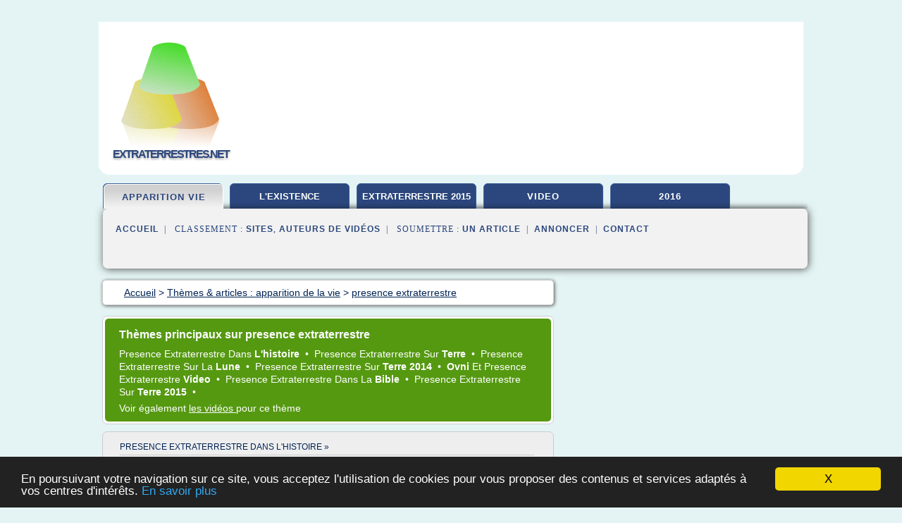

--- FILE ---
content_type: text/html; charset=UTF-8
request_url: https://extraterrestres.net/ex/c,k/bloglist/presence+extraterrestre,0
body_size: 42027
content:
<html><head><title>presence extraterrestre :
              PRESENCE DES EXTRATERRESTRES - moviecovers.com
                (article) 
              </title><meta http-equiv="content-type" content="text/html; charset=utf-8"/><meta name="description" content="Sites sur presence extraterrestre: ; "/><meta name="keywords" content="apparition de la vie, presence extraterrestre, vid&#xE9;os, article, videos, articles, video, vid&#xE9;o"/><meta content="General" name="rating"/><link href="/taggup/css/style,v2.css" rel="stylesheet" type="text/css"/><link href="/taggup/css/fluid_grid.css" rel="stylesheet" type="text/css"/><link href="/taggup/css/glow-tabs/tabs.css" rel="stylesheet" type="text/css"/><script type="text/javascript" src="/taggup//js/taggup.js"><!--NOT EMPTY--></script><script src="/taggup/domains/common/jquery/js/jquery-1.7.1.min.js"><!--NOT EMPTY--></script><script src="/taggup/domains/common/jquery/js/jquery-ui-1.8.17.custom.min.js"><!--NOT EMPTY--></script><link href="/taggup/domains/common/jquery/css/ui-lightness/jquery-ui-1.8.17.custom.css" media="all" type="text/css" rel="stylesheet"/><script type="text/javascript" src="/taggup/domains/common/windows_js_1.3/javascripts/prototype.js"><!--NOT EMPTY--></script><script type="text/javascript" src="/taggup/domains/common/windows_js_1.3/javascripts/window.js"><!--NOT EMPTY--></script><script type="text/javascript" src="/taggup/domains/common/windows_js_1.3/javascripts/effects.js"><!--NOT EMPTY--></script><script type="text/javascript" src="/taggup/domains/common/windows_js_1.3/javascripts/window_ext.js"><!--NOT EMPTY--></script><link href="/taggup/domains/common/windows_js_1.3/themes/default.css" rel="stylesheet" type="text/css"/><script type="text/javascript">var switchTo5x=true;</script>
<script type="text/javascript" src="https://w.sharethis.com/button/buttons.js"></script>
<script type="text/javascript" src="https://s.sharethis.com/loader.js"></script>

<script type="text/javascript">

   jQuery.noConflict();

   jQuery(document).ready(function(){
     jQuery("a.ext").click(function(){ 
        var url = this.href;

        jQuery.ajax({
        async: false,
        type: "GET",
        url: "/logger", 
        data: {
                sid: Math.random(), 
                clicked: url,
		source: window.location.href
        },
        contentType: "application/x-www-form-urlencoded; charset=UTF-8",
        cache: false
        });
        return true; 
    });
  });

  </script><meta name="viewport" content="width=device-width, initial-scale=1"/><script async="" src="//pagead2.googlesyndication.com/pagead/js/adsbygoogle.js"></script><script>
	  (adsbygoogle = window.adsbygoogle || []).push({
	    google_ad_client: "ca-pub-0960210551554417",
	    enable_page_level_ads: true
	  });
	</script></head><body id="top"><script type="text/javascript">
  window.google_analytics_uacct = "UA-1031560-1"
</script>
<center><div id="fixed_header"><div id="fixed_header_logo"><a href="/"><img border="0" src="/logo.png"/></a></div><div id="fixed_header_menu" style="padding-right: 30px"><a onclick="Element.show('navigation_menu'); Element.hide('show_menu');Element.show('hide_menu');" id="show_menu" style="cursor: pointer">Menu</a><a onclick="Element.hide('navigation_menu'); Element.hide('hide_menu');Element.show('show_menu');" id="hide_menu" style="cursor: pointer">Fermer Menu</a></div></div><script type="text/javascript">
    Element.hide('hide_menu');
  </script><div id="fixed_header_mobile"><div id="fixed_header_logo"><a href="/"><img border="0" src="/logo.png"/></a></div><div id="fixed_header_menu" style="padding-right: 30px"><a onclick="Element.show('navigation_menu'); Element.hide('show_mobile_menu');Element.show('hide_mobile_menu');" id="show_mobile_menu" style="cursor: pointer">Menu</a><a onclick="Element.hide('navigation_menu'); Element.hide('hide_mobile_menu');Element.show('show_mobile_menu');" id="hide_mobile_menu" style="cursor: pointer">Fermer Menu</a></div></div><script type="text/javascript">
    Element.hide('hide_mobile_menu');
  </script><script type="text/javascript"><!--
     if(jQuery(window).outerWidth() > 768){
       jQuery("#fixed_header").hide();
     }

     jQuery(window).resize(function () {
        jQuery("#navigation_menu").hide();
        jQuery("#hide_mobile_menu").hide();
        jQuery("#show_mobile_menu").show();
        jQuery("#hide_menu").hide();
        jQuery("#show_menu").show();
        if (jQuery(this).scrollTop() > 80) {
           jQuery("#fixed_header").show();
        } else {
           jQuery("#fixed_header").hide();
        }
     });


     jQuery(window).scroll(function () { 
	jQuery("#navigation_menu").hide();
	jQuery("#hide_mobile_menu").hide();
	jQuery("#show_mobile_menu").show();
	jQuery("#hide_menu").hide();
	jQuery("#show_menu").show();

	if (jQuery(this).scrollTop() > 80) {
           jQuery("#fixed_header").show();
	} else {
	   jQuery("#fixed_header").hide();
	}
     });

      --></script><div id="container"><!--header-top--><div class="logo_container"><table cellspacing="0" cellpadding="10" border="0"><tr><td align="center">      <a href="/">
        <img border="0" src="/logo.png"/>
      </a>
      <div class="logo"><a>extraterrestres.net</a></div>

</td><td><div class="header_banner_ad"><!-- CSS dans style,v2.css
-->


<script type="text/javascript">
<!--
        google_ad_client = "pub-0960210551554417";
        /* pageheader */
        google_ad_slot = "9359404680";
        google_ad_width = 728;
        google_ad_height = 90;
        //-->
        </script>
        <script type="text/javascript"
                src="https://pagead2.googlesyndication.com/pagead/show_ads.js">
        <!--NOT EMPTY-->
        </script>




</div></td></tr></table></div><div id="navigation_menu"><ul><li><a href="/index.html">Accueil</a></li><li><a href="/index.html" id="current" class="selected"> Apparition De La Vie</a></li><li><a href="/ex/2/l+existence+extraterrestres.html"> L'existence Extraterrestres</a></li><li><a href="/ex/3/extraterrestre+2015.html"> Extraterrestre 2015</a></li><li><a href="/ex/4/ovni+video.html"> Ovni Video</a></li><li><a href="/ex/5/ovni+2016.html"> Ovni 2016</a></li><li><a href="/ex/top/blogs/0">Classement de Sites</a></li><li><a href="/ex/top/producers/0">Classement Auteurs de Vid&#xE9;os</a></li><li><a rel="nofollow" href="/submit.php">
        Soumettre 
      un article</a></li><li><a rel="nofollow" href="/advertise.php">Annoncer</a></li><li><a rel="nofollow" href="/contact.php">Contact</a></li></ul></div><script type="text/javascript">
             Element.hide('navigation_menu');
           </script><div id="header"><ul id="navigation"><li id="current" class="selected"><a href="/index.html">apparition vie</a></li><li><a href="/ex/2/l+existence+extraterrestres.html" style="letter-spacing: 0px;">l'existence extraterrestres</a></li><li><a href="/ex/3/extraterrestre+2015.html" style="letter-spacing: 0px;">extraterrestre 2015</a></li><li><a href="/ex/4/ovni+video.html">video</a></li><li><a href="/ex/5/ovni+2016.html">2016</a></li><li class="shadow"/></ul><div id="subnavigation"><span>&#xA0;&#xA0;</span><a href="/index.html">Accueil</a><span>&#xA0;&#xA0;|&#xA0;&#xA0; 
        Classement :
      </span><a href="/ex/top/blogs/0">Sites</a><span>, </span><a href="/ex/top/producers/0">Auteurs de Vid&#xE9;os</a><span>&#xA0;&#xA0;|&#xA0;&#xA0; 
        Soumettre :
      </span><a rel="nofollow" href="/submit.php">un article</a><span>&#xA0;&#xA0;|&#xA0;&#xA0;</span><a rel="nofollow" href="/advertise.php">Annoncer</a><span>&#xA0;&#xA0;|&#xA0;&#xA0;</span><a rel="nofollow" href="/contact.php">Contact</a><div id="header_ad"><script type="text/javascript"><!--
        google_ad_client = "pub-0960210551554417";
        /* 728x15, created 3/31/11 */
        google_ad_slot = "0839699374";
        google_ad_width = 728;
        google_ad_height = 15;
        //-->
        </script>
        <script type="text/javascript"
        src="https://pagead2.googlesyndication.com/pagead/show_ads.js">
          <!--NOT EMPTY-->
        </script>
</div></div></div><div id="content"><div id="path"><ol vocab="http://schema.org/" typeof="BreadcrumbList" id="path_BreadcrumbList"><li property="itemListElement" typeof="ListItem"><a property="item" typeof="WebPage" href="/index.html"><span property="name">Accueil</span></a><meta property="position" content="1"/></li><li><span> &gt; </span></li><li property="itemListElement" typeof="ListItem"><a class="selected" property="item" typeof="WebPage" href="/index.html"><span property="name">Th&#xE8;mes &amp; articles :
                            apparition de la vie</span></a><meta property="position" content="2"/></li><li><span> &gt; </span></li><li property="itemListElement" typeof="ListItem"><a href="/ex/c,k/bloglist/presence+extraterrestre,0" typeof="WebPage" property="item"><span property="name">presence extraterrestre</span></a><meta property="position" content="3"/></li></ol></div><div id="main_content"><div id="mainTitle"><div id="mainTitle_inner"><h1>
        Th&#xE8;mes principaux sur
      presence extraterrestre</h1><p><a href="#topic_1477" class="title"><span class="target">presence extraterrestre </span><span class="skip">dans </span><b>l'histoire </b></a>&#xA0;&#x2022;&#xA0;
		  <a href="#topic_1475" class="title"><span class="target">presence extraterrestre </span><span class="skip">sur </span><b>terre </b></a>&#xA0;&#x2022;&#xA0;
		  <a href="#topic_1476" class="title"><span class="target">presence extraterrestre </span><span class="skip">sur la </span><b>lune </b></a>&#xA0;&#x2022;&#xA0;
		  <a href="#topic_1481" class="title"><span class="target">presence extraterrestre </span><span class="skip">sur </span><b>terre 2014 </b></a>&#xA0;&#x2022;&#xA0;
		  <a href="#topic_542" class="title"><b>ovni </b><span class="skip">et </span><span class="target">presence extraterrestre </span><b>video </b></a>&#xA0;&#x2022;&#xA0;
		  <a href="#topic_1479" class="title"><span class="target">presence extraterrestre </span><span class="skip">dans la </span><b>bible </b></a>&#xA0;&#x2022;&#xA0;
		  <a href="#topic_1478" class="title"><span class="target">presence extraterrestre </span><span class="skip">sur </span><b>terre 2015 </b></a>&#xA0;&#x2022;&#xA0;
		  </p><p>
         Voir &#xE9;galement
      <a href="/ex/c,k/videolist/presence+extraterrestre,0">
        les vid&#xE9;os
      </a>
        pour ce th&#xE8;me
      </p></div></div><div id="itemList" class="container_2"><div class="grid_2"><div style="padding: 0 15px"><div style="border-bottom: #CCCCCC solid 1px"><h3><a name="topic_1477" href="/ex/c,k/bloglist/presence+extraterrestre+dans+l+histoire,0">presence extraterrestre dans l'histoire&#xA0;&#xBB;</a></h3></div></div><h2>Le monde c'est de la marde.com: VAISSEAUX ALIEN ARRIVENT ...</h2><p>Voici la nouvelle , d&#xE9;sol&#xE9; pour la traduction , il &#xE9;tait en anglais :</p><p>''La NASA a confirm&#xE9; que trois vaisseaux spatiaux extraterrestres sont sur la bonne voie pour arriver dans l'atmosph&#xE8;re terrestre &#xE0; la fin de Novembre, 2011.</p><p>WWN a &#xE9;t&#xE9; le seul m&#xE9;dia de rapports sur l'invasion extraterrestre cours - et les trois gros vaisseaux spatiaux extraterrestres se dirigent vers la Terre, avec une...
	  &#xA0;<a target="_blank" href="/ex/blog/unclassified/0#http://myckyelle.blogspot.com/2011/09/vaisseaux-alien-arrivent-sur-terre.html" class="ext">[suite...]</a></p><p>&#x2192; <a href="/ex/c,k/bloglist/presence+extraterrestre+dans+l+histoire,0">35&#xA0;Articles</a> (et <a href="/ex/c,k/videolist/presence+extraterrestre+dans+l+histoire,0">4 Vid&#xE9;os</a>)
        
        pour ce th&#xE8;me
      </p><div class="keyword_content_1_ad">
<script async src="//pagead2.googlesyndication.com/pagead/js/adsbygoogle.js"></script>
<!-- responsive-text-display -->
<ins class="adsbygoogle"
     style="display:block"
     data-ad-client="ca-pub-0960210551554417"
     data-ad-slot="9996705600"
     data-ad-format="auto"></ins>
<script>
(adsbygoogle = window.adsbygoogle || []).push({});
</script>

</div></div><div class="clear">&#xA0;</div><div class="grid_1"><div style="padding: 0 15px"><div style="border-bottom: #CCCCCC solid 1px"><h3><a name="topic_1475" href="/ex/c,k/bloglist/presence+extraterrestre+sur+terre,0">presence extraterrestre sur terre&#xA0;&#xBB;</a></h3></div></div><h2>Pr&#xE9;sence extraterrestre: un ministre canadien l&#xE9;ve le ...</h2><p>Pr&#xE9;sence extraterrestre: un ministre canadien l&#xE9;ve le voile</p><p>Publi&#xE9; par wikistrike.com                                                                                                                                                             sur                                                                                 23 Janvier 2012, 01:18am</p><p>Pr&#xE9;sence extraterrestre: un ministre...
	  &#xA0;<a target="_blank" href="/ex/blog/unclassified/0#http://www.wikistrike.com/article-presence-extraterrestre-un-ministre-canadien-leve-le-voile-97692585.html" class="ext">[suite...]</a></p><p>&#x2192; <a href="/ex/c,k/bloglist/presence+extraterrestre+sur+terre,0">12&#xA0;Articles</a> (et <a href="/ex/c,k/videolist/presence+extraterrestre+sur+terre,0">8 Vid&#xE9;os</a>)
        
        pour ce th&#xE8;me
      </p></div><div class="grid_1"><div style="padding: 0 15px"><div style="border-bottom: #CCCCCC solid 1px"><h3><a name="topic_1476" href="/ex/c,k/bloglist/presence+extraterrestre+sur+la+lune,0">presence extraterrestre sur la lune&#xA0;&#xBB;</a></h3></div></div><h2>Un extraterrestre furtivement film&#xE9; sur la lune - ComploTiste</h2><p>Un extraterrestre furtivement film&#xE9; sur la lune</p><p>7 mai 2016, 2 h 43 min</p><p>Partager&#xA0;sur&#xA0;Facebook Partager&#xA0;sur&#xA0;Twitter</p><p>Une pr&#xE9;sence extraterrestre aurait derni&#xE8;rement &#xE9;t&#xE9; film&#xE9;e dans un crat&#xE8;re sur la lune. Depuis, certains voient en ces images&#xA0;la preuve de l'existence d'une vie extraterrestre...</p><p>La preuve ultime d'une vie extraterrestre viendrait-elle d'&#xEA;tre enfin d&#xE9;voil&#xE9;e ? Cette question, qui a priori pousse &#xE0; sourire, a cependant &#xE9;t&#xE9; soulev&#xE9;e apr&#xE8;s qu'une myst&#xE9;rieuse vid&#xE9;o ait &#xE9;t&#xE9; publi&#xE9;e par des th&#xE9;oriciens du complot sur la toile.&#xA0;Ces&#xA0;images, r&#xE9;alis&#xE9;es gr&#xE2;ce &#xE0; un t&#xE9;lescope, laisseraient en effet...
	  &#xA0;<a target="_blank" href="/ex/blog/unclassified/0#http://complotiste.net/2016/05/un-extraterrestre-furtivement-filme-sur-la-lune/" class="ext">[suite...]</a></p><p>&#x2192; <a href="/ex/c,k/bloglist/presence+extraterrestre+sur+la+lune,0">7&#xA0;Articles</a> (et <a href="/ex/c,k/videolist/presence+extraterrestre+sur+la+lune,0">1 Vid&#xE9;os</a>)
        
        pour ce th&#xE8;me
      </p></div><div class="keyword_content_2_ad grid_2">
<script async src="//pagead2.googlesyndication.com/pagead/js/adsbygoogle.js"></script>
<!-- responsive-text-display -->
<ins class="adsbygoogle"
     style="display:block"
     data-ad-client="ca-pub-0960210551554417"
     data-ad-slot="9996705600"
     data-ad-format="auto"></ins>
<script>
(adsbygoogle = window.adsbygoogle || []).push({});
</script>

</div><div class="clear">&#xA0;</div><div class="grid_1"><div style="padding: 0 15px"><div style="border-bottom: #CCCCCC solid 1px"><h3><a name="topic_1481" href="/ex/c,k/bloglist/presence+extraterrestre+sur+terre+2014,0">presence extraterrestre sur terre 2014&#xA0;&#xBB;</a></h3></div></div><h2>Les ovnis :: Documentaire choc de la chaine Syfy</h2><p>Documentaire choc de la chaine Syfy</p><p>Documentaire choc de la chaine Syfy sur la pr&#xE9;sence extraterrestre sur la Lune</p><p>La c&#xE9;l&#xE8;bre chaine am&#xE9;ricaine Syfy promet &#xE0; travers un documentaire de r&#xE9;v&#xE9;ler la v&#xE9;rit&#xE9; sur la pr&#xE9;sence extraterrestre sur la Lune</p><p>Les th&#xE9;ories du complot au sujet de la lune subsistent 45 ann&#xE9;es apr&#xE8;s qu'elle ait &#xE9;t&#xE9; visit&#xE9;e par les terriens.</p><p>Certains pr&#xE9;tendent que...
	  &#xA0;<a target="_blank" href="/ex/blog/unclassified/0#http://ovni-belgique.xooit.be/t3377-Documentaire-choc-de-la-chaine-Syfy.htm" class="ext">[suite...]</a></p><p>&#x2192; <a href="/ex/c,k/bloglist/presence+extraterrestre+sur+terre+2014,0">3&#xA0;Articles</a> (et <a href="/ex/c,k/videolist/presence+extraterrestre+sur+terre+2014,0">1 Vid&#xE9;os</a>)
        
        pour ce th&#xE8;me
      </p><p class="bold other"><b>
         Voir &#xE9;galement
      </b>:
            <ul class="other"><li><a href="/ex/c,k/bloglist/documentaire+choc+de+la+chaine+syfy+sur+la+presence+extraterrestre+sur+la+lune,0">documentaire choc de la chaine syfy sur la presence extraterrestre sur la lune</a></li></ul></p></div><div class="grid_1"><div style="padding: 0 15px"><div style="border-bottom: #CCCCCC solid 1px"><h3><a name="topic_542" href="/ex/c,k/bloglist/ovni+et+presence+extraterrestre+video,0">ovni et presence extraterrestre video&#xA0;&#xBB;</a></h3></div></div><h2>video rencontre extraterrestre | thehometour.org</h2><p>VIDEO RENCONTRE EXTRATERRESTRE</p><p>3 ao&#xFB;t 2011. Une des bandes-annonce de Rencontres du 3e type en 1977. Diffus&#xE9; en France par TF1, cette vid&#xE9;o provoque une controverse nationale 20 avr 2010. Une astronaute d&#xE9;crit sa rencontre avec un engin extraterrestre. Http: www Wat. Tvvideosts115-3xt65_3tlpx_ Html. Traduction de la vid&#xE9;o N2: 16 juil 2013. Baron Davis, le basketteur am&#xE9;ricain qui affirme...
	  &#xA0;<a target="_blank" href="/ex/blog/unclassified/0#http://thehometour.org/www/2015/12/28/video-rencontre-extraterrestre/" class="ext">[suite...]</a></p><p>&#x2192; <a href="/ex/c,k/bloglist/ovni+et+presence+extraterrestre+video,0">4&#xA0;Articles</a> (et <a href="/ex/c,k/videolist/ovni+et+presence+extraterrestre+video,0">6 Vid&#xE9;os</a>)
        
        pour ce th&#xE8;me
      </p></div><div class="keyword_content_2_ad grid_2">
<script async src="//pagead2.googlesyndication.com/pagead/js/adsbygoogle.js"></script>
<!-- responsive-text-display -->
<ins class="adsbygoogle"
     style="display:block"
     data-ad-client="ca-pub-0960210551554417"
     data-ad-slot="9996705600"
     data-ad-format="auto"></ins>
<script>
(adsbygoogle = window.adsbygoogle || []).push({});
</script>

</div><div class="clear">&#xA0;</div><div class="grid_1"><div style="padding: 0 15px"><div style="border-bottom: #CCCCCC solid 1px"><h3><a name="topic_1479" href="/ex/c,k/bloglist/presence+extraterrestre+dans+la+bible,0">presence extraterrestre dans la bible&#xA0;&#xBB;</a></h3></div></div><h2>La Bible : recueil d'apparitions d'ovnis et d'extraterrestres?</h2><p>La Bible : recueil d'apparitions d'ovnis et d'extraterrestres?&#xA0; &#xA0;</p><p>Sam 23 Juin 2007, 18:33</p><p>La Bible : recueil d'apparitions d'ovnis et d'extraterrestres?</p><p>Les premi&#xE8;res traces d'OVNI appara&#xEE;traient,dans les l&#xE9;gendes. Un conte chinois tr&#xE8;s ancien parle du pays &#xE9;loign&#xE9; "des chars volants", habit&#xE9; par des &#xEA;tres &#xE0; un bras et trois yeux, et conduisant des chariots ail&#xE9;s aux roues dor&#xE9;es. Le...
	  &#xA0;<a target="_blank" href="/ex/blog/unclassified/0#http://www.forum-ovni-ufologie.com/t507-la-bible-recueil-d-apparitions-d-ovnis-et-d-extraterrestres" class="ext">[suite...]</a></p><p>&#x2192; <a href="/ex/c,k/bloglist/presence+extraterrestre+dans+la+bible,0">2&#xA0;Articles</a>
        pour ce th&#xE8;me
      </p></div><div class="grid_1"><div style="padding: 0 15px"><div style="border-bottom: #CCCCCC solid 1px"><h3><a name="topic_1478" href="/ex/c,k/bloglist/presence+extraterrestre+sur+terre+2015,0">presence extraterrestre sur terre 2015&#xA0;&#xBB;</a></h3></div></div><h2>O&#xF9; trouve-t-on de la vie extraterrestre aux USA ...</h2><p>O&#xF9; trouve-t-on de la vie extraterrestre aux USA ?</p><p>Vous &#xEA;tes ici : Planetloisirs &#xBB; Lieux de loisirs &#xBB; O&#xF9; trouve-t-on de la vie extraterrestre aux USA ?</p><p>19 Avr 2015 &#xA0; 1 commentaire &#xA0; 1576 vues &#xA0; Lieux de loisirs</p><p>Au sommaire</p><p>La pr&#xE9;sence d'une vie extraterrestre sur Terre (et particuli&#xE8;rement aux &#xC9;tats-Unis) a toujours anim&#xE9; les passions entre ceux qui y croient et les autres. The truth...
	  &#xA0;<a target="_blank" href="/ex/blog/unclassified/0#http://www.planetloisirs.com/2015/04/19/ou-trouve-t-on-de-la-vie-extraterrestre-aux-usa/" class="ext">[suite...]</a></p><p>&#x2192; <a href="/ex/c,k/bloglist/presence+extraterrestre+sur+terre+2015,0">1&#xA0;Articles</a> (et <a href="/ex/c,k/videolist/presence+extraterrestre+sur+terre+2015,0">1 Vid&#xE9;os</a>)
        
        pour ce th&#xE8;me
      </p></div><div class="clear">&#xA0;</div><div class="clear">&#xA0;</div><div class="grid_2">&#xA0;</div></div><div class="pagination"><div class="pagination_inner"><p class="hilite">
        Articles s&#xE9;lectionn&#xE9;s pour le th&#xE8;me : 
      presence extraterrestre</p><p> 
		      &#x2192; <span class="bold">5
        articles 
      </span></p><p>
         Voir &#xE9;galement
      <a href="/ex/c,k/videolist/presence+extraterrestre,0">4 
        Vid&#xE9;os
      </a>
        pour ce th&#xE8;me
      </p></div></div><div id="itemList"><div class="evenItem"><h1>PRESENCE DES EXTRATERRESTRES - moviecovers.com</h1><p>PRESENCE DES EXTRATERRESTRES (1970)</p><p>R&#xE9;sum&#xE9;</p><p>Illustration de la th&#xE8;se d'Erich Von D&#xE4;niken, suivant laquelle notre plan&#xE8;te aurait &#xE9;t&#xE9; habit&#xE9;e, il y a plusieurs milliers d'ann&#xE9;es, par des...<read_more/></p><p><a target="_blank" href="/ex/blog/unclassified/0#https://moviecovers.com/film/titre_PRESENCE%20DES%20EXTRATERRESTRES%20(1970).html" class="ext" rel="nofollow">
        Lire la suite
      <img class="icon" border="0" src="/taggup/domains/common/ext_arrow.png"/></a></p><p><span class="property">Date: </span>2017-11-27 12:35:06<br/><span class="property">
        Site :
      </span>https://moviecovers.com</p><p><span class="property">
        Th&#xE8;mes li&#xE9;s 
      : </span><a href="/ex/c,k/bloglist/presence+des+extraterrestres+erich+von+daniken,0" style="font-size: &#10;      11px&#10;    ;">presence des extraterrestres erich von daniken</a> /
         <a href="/ex/c,k/bloglist/presence+des+extraterrestres+von+daniken,0" style="font-size: &#10;      11px&#10;    ;">presence des extraterrestres von daniken</a> /
         <a href="/ex/c,k/bloglist/presence+extraterrestre,0" class="selected" style="font-size: &#10;      11px&#10;    ;">presence extraterrestre</a></p><div class="tag_ad">

<style type="text/css">
@media (min-width: 769px) {
div.tag_ad_1_desktop {  }
div.tag_ad_1_mobile { display: none }
}

@media (max-width: 768px) {
div.tag_ad_1_mobile {  }
div.tag_ad_1_desktop { display: none }
}

</style>

<div class="tag_ad_1_desktop">

<script type="text/javascript"><!--
        google_ad_client = "pub-0960210551554417";
        /* 468x15, created 3/31/11 */
        google_ad_slot = "8030561878";
        google_ad_width = 468;
        google_ad_height = 15;
        //-->
        </script>
        <script type="text/javascript"
        src="https://pagead2.googlesyndication.com/pagead/show_ads.js">
          <!--NOT EMPTY-->
        </script>

</div>


<div class="tag_ad_1_mobile">

<script async src="//pagead2.googlesyndication.com/pagead/js/adsbygoogle.js"></script>
<!-- responsive-text-display -->
<ins class="adsbygoogle"
     style="display:block"
     data-ad-client="ca-pub-0960210551554417"
     data-ad-slot="9996705600"
     data-ad-format="auto"></ins>
<script>
(adsbygoogle = window.adsbygoogle || []).push({});
</script>

</div>
</div></div><div class="oddItem"><h2>Pr&#xE9;sence extraterrestre: un ministre canadien l&#xE9;ve le ...</h2><p>Pr&#xE9;sence extraterrestre: un ministre canadien l&#xE9;ve le voile</p><p>Publi&#xE9; par wikistrike.com                                                                                                                                                             sur                                                                                 23 Janvier 2012, 01:18am</p><p>Pr&#xE9;sence extraterrestre: un ministre...<read_more/></p><p><a target="_blank" href="/ex/blog/www.wikistrike.com/0#http://www.wikistrike.com/article-presence-extraterrestre-un-ministre-canadien-leve-le-voile-97692585.html" class="ext" rel="nofollow">
        Lire la suite
      <img class="icon" border="0" src="/taggup/domains/common/ext_arrow.png"/></a></p><p><br/><span class="property">
        Site :
      </span><a href="/ex/blog/www.wikistrike.com/0">http://www.wikistrike.com</a></p><p><span class="property">
        Th&#xE8;mes li&#xE9;s 
      : </span><a href="/ex/c,k/bloglist/revelation+extraterrestre+ministre+canadien,0" style="font-size: &#10;      11px&#10;    ;">revelation extraterrestre ministre canadien</a> /
         <a href="/ex/c,k/bloglist/vie+extraterrestre+dans+l+espace,0" style="font-size: &#10;      14px&#10;    ;">vie extraterrestre dans l'espace</a> /
         <a href="/ex/c,k/bloglist/presence+d+extraterrestre+sur+terre,0" style="font-size: &#10;      14px&#10;    ;">presence d'extraterrestre sur terre</a> /
         <a href="/ex/c,k/bloglist/presence+extraterrestre+sur+terre,0" style="font-size: &#10;      12px&#10;    ;">presence extraterrestre sur terre</a> /
         <a href="/ex/c,k/bloglist/presence+extraterrestre+sur+la+lune,0" style="font-size: &#10;      11px&#10;    ;">presence extraterrestre sur la lune</a></p><div class="tag_ad">

<style type="text/css">
@media (min-width: 769px) {
div.tag_ad_2_desktop {  }
div.tag_ad_2_mobile { display: none }
}

@media (max-width: 768px) {
div.tag_ad_2_mobile {  }
div.tag_ad_2_desktop { display: none }
}

</style>

<div class="tag_ad_2_desktop">

<script type="text/javascript"><!--
        google_ad_client = "pub-0960210551554417";
        /* 468x15, created 3/31/11 */
        google_ad_slot = "8030561878";
        google_ad_width = 468;
        google_ad_height = 15;
        //-->
        </script>
        <script type="text/javascript"
        src="https://pagead2.googlesyndication.com/pagead/show_ads.js">
          <!--NOT EMPTY-->
        </script>

</div>


<div class="tag_ad_2_mobile">

<script async src="//pagead2.googlesyndication.com/pagead/js/adsbygoogle.js"></script>
<!-- responsive-text-display -->
<ins class="adsbygoogle"
     style="display:block"
     data-ad-client="ca-pub-0960210551554417"
     data-ad-slot="9996705600"
     data-ad-format="auto"></ins>
<script>
(adsbygoogle = window.adsbygoogle || []).push({});
</script>

</div>
</div></div><div class="evenItem"><h2>2012, r&#xE9;v&#xE9;lation de la pr&#xE9;sence extraterrestre ? - Le ...</h2><p>2012, r&#xE9;v&#xE9;lation de la pr&#xE9;sence extraterrestre ?</p><p>&#xA0;</p><p>Un t&#xE9;moignage anonyme d'une personne se disant haut-fonctionnaire du</p><p>Minist&#xE8;re de la d&#xE9;fense fran&#xE7;ais est apparu sur plusieurs forums.</p><p>L'auteur r&#xE9;v&#xE8;le l'existence de la vie extraterrestre et explique ce que signifie la date cl&#xE9; du 5 juillet 2012.</p><p>A prendre avec des pincettes.. comme tout t&#xE9;moignage anonyme.</p><p>"Je suis fran&#xE7;ais, et...<read_more/></p><p><a target="_blank" href="/ex/blog/unclassified/0#http://www.2012un-nouveau-paradigme.com/article-2012-revelation-de-la-presence-extraterrestre-105252129.html" class="ext" rel="nofollow">
        Lire la suite
      <img class="icon" border="0" src="/taggup/domains/common/ext_arrow.png"/></a></p><p><br/><span class="property">
        Site :
      </span>http://www.2012un-nouveau-paradigme.com</p><p><span class="property">
        Th&#xE8;mes li&#xE9;s 
      : </span><a href="/ex/c,k/bloglist/presence+d+extraterrestre+sur+terre,0" style="font-size: &#10;      14px&#10;    ;">presence d'extraterrestre sur terre</a> /
         <a href="/ex/c,k/bloglist/l+existence+des+extraterrestres+sur+terre,0" style="font-size: &#10;      14px&#10;    ;">l'existence des extraterrestres sur terre</a> /
         <a href="/ex/c,k/bloglist/l+existence+des+extraterrestres,0" style="font-size: &#10;      14px&#10;    ;">l'existence des extraterrestres</a> /
         <a href="/ex/c,k/bloglist/l+existence+extraterrestres,0" style="font-size: &#10;      14px&#10;    ;">l existence extraterrestres</a> /
         <a href="/ex/c,k/bloglist/presence+extraterrestre+dans+l+histoire,0" style="font-size: &#10;      12px&#10;    ;">presence extraterrestre dans l'histoire</a></p><div class="tag_ad">
<script async src="//pagead2.googlesyndication.com/pagead/js/adsbygoogle.js"></script>
<!-- responsive-text-display -->
<ins class="adsbygoogle"
     style="display:block"
     data-ad-client="ca-pub-0960210551554417"
     data-ad-slot="9996705600"
     data-ad-format="auto"></ins>
<script>
(adsbygoogle = window.adsbygoogle || []).push({});
</script>

</div></div><div class="oddItem"><h2>Les ovnis :: Documentaire choc de la chaine Syfy</h2><p>Documentaire choc de la chaine Syfy</p><p>Documentaire choc de la chaine Syfy sur la pr&#xE9;sence extraterrestre sur la Lune</p><p>La c&#xE9;l&#xE8;bre chaine am&#xE9;ricaine Syfy promet &#xE0; travers un documentaire de r&#xE9;v&#xE9;ler la v&#xE9;rit&#xE9; sur la pr&#xE9;sence extraterrestre sur la Lune</p><p>Les th&#xE9;ories du complot au sujet de la lune subsistent 45 ann&#xE9;es apr&#xE8;s qu'elle ait &#xE9;t&#xE9; visit&#xE9;e par les terriens.</p><p>Certains pr&#xE9;tendent que...<read_more/></p><p><a target="_blank" href="/ex/blog/ovni-belgique.xooit.be/0#http://ovni-belgique.xooit.be/t3377-Documentaire-choc-de-la-chaine-Syfy.htm" class="ext" rel="nofollow">
        Lire la suite
      <img class="icon" border="0" src="/taggup/domains/common/ext_arrow.png"/></a></p><p><br/><span class="property">
        Site :
      </span><a href="/ex/blog/ovni-belgique.xooit.be/0">http://ovni-belgique.xooit.be</a></p><p><span class="property">
        Th&#xE8;mes li&#xE9;s 
      : </span><a href="/ex/c,k/bloglist/documentaire+choc+de+la+chaine+syfy+sur+la+presence+extraterrestre+sur+la+lune,0" style="font-size: &#10;      11px&#10;    ;">documentaire choc de la chaine syfy sur la presence extraterrestre sur la lune</a> /
         <a href="/ex/c,k/bloglist/preuve+de+l+existence+d+extraterrestre,0" style="font-size: &#10;      14px&#10;    ;">preuve de l'existence d'extraterrestre</a> /
         <a href="/ex/c,k/bloglist/presence+d+extraterrestre+sur+terre,0" style="font-size: &#10;      14px&#10;    ;">presence d'extraterrestre sur terre</a> /
         <a href="/ex/c,k/bloglist/documentaire+choc+extraterrestre+sur+la+lune,0" style="font-size: &#10;      11px&#10;    ;">documentaire choc extraterrestre sur la lune</a> /
         <a href="/ex/c,k/bloglist/image+d+extraterrestre+reel,0" style="font-size: &#10;      12px&#10;    ;">image d'extraterrestre reel</a></p></div><div class="evenItem"><h2>Documentaire choc de la cha&#xEE;ne Syfy sur la lune et les ET</h2><p>Documentaire choc de la cha&#xEE;ne&#xA0;Syfy sur la pr&#xE9;sence extraterrestre sur la Lune</p><p>MAJ le 08/08/2014</p><p>La c&#xE9;l&#xE8;bre cha&#xEE;ne&#xA0;am&#xE9;ricaine Syfy promet &#xE0; travers ce documentaire de r&#xE9;v&#xE9;ler la v&#xE9;rit&#xE9; sur la pr&#xE9;sence extraterrestre sur la Lune&#xA0;Les th&#xE9;ories du complot au sujet de la lune subsistent 45 ann&#xE9;es apr&#xE8;s qu'elle ait &#xE9;t&#xE9; visit&#xE9;e par les terriens.&#xA0;</p><p>Certains pr&#xE9;tendent que les...<read_more/></p><p><a target="_blank" href="/ex/blog/ovnis-direct.com/0#http://ovnis-direct.com/documentaire-choc-de-la-chaine-syfy-sur-la-presence-extraterrestre-sur-la-lune.html" class="ext" rel="nofollow">
        Lire la suite
      <img class="icon" border="0" src="/taggup/domains/common/ext_arrow.png"/></a></p><p><span class="property">Date: </span>2017-10-19 18:52:15<br/><span class="property">
        Site :
      </span><a href="/ex/blog/ovnis-direct.com/0">http://ovnis-direct.com</a></p><p><span class="property">
        Th&#xE8;mes li&#xE9;s 
      : </span><a href="/ex/c,k/bloglist/documentaire+choc+de+la+chaine+syfy+sur+la+presence+extraterrestre+sur+la+lune,0" style="font-size: &#10;      11px&#10;    ;">documentaire choc de la chaine syfy sur la presence extraterrestre sur la lune</a> /
         <a href="/ex/c,k/bloglist/documentaire+choc+extraterrestre+sur+la+lune,0" style="font-size: &#10;      11px&#10;    ;">documentaire choc extraterrestre sur la lune</a> /
         <a href="/ex/c,k/bloglist/preuve+de+l+existence+d+extraterrestre,0" style="font-size: &#10;      14px&#10;    ;">preuve de l'existence d'extraterrestre</a> /
         <a href="/ex/c,k/bloglist/presence+d+extraterrestre+sur+terre,0" style="font-size: &#10;      14px&#10;    ;">presence d'extraterrestre sur terre</a> /
         <a href="/ex/c,k/bloglist/preuve+d+une+base+extraterrestre+sur+la+lune,0" style="font-size: &#10;      12px&#10;    ;">preuve d une base extraterrestre sur la lune</a></p></div></div><div class="pagination"><div class="pagination_inner"><p>5
        Ressources 
      </p></div></div></div></div><div id="tags"><div class="large_image_ad">
<!-- mobile :  320 x 100
     https://support.google.com/adsense/answer/6357180
     pc : non affich�
-->

<style type="text/css">
@media (min-width: 769px) {
div.large_image_ad_mobile { display: none }
}

@media (max-width: 768px) {
div.large_image_ad_mobile { padding: 10px; }
}

</style>

<div class="large_image_ad_desktop">

<script type="text/javascript"><!--
                google_ad_client = "pub-0960210551554417";
                /* 336x280, created 3/29/11 */
                google_ad_slot = "2848099360";
                google_ad_width = 336;
                google_ad_height = 280;
        //-->
        </script>
        <script type="text/javascript"
                src="https://pagead2.googlesyndication.com/pagead/show_ads.js">
                <!--NOT EMPTY-->
        </script>

</div>



<div class="large_image_ad_mobile">

</div>
</div><div id="maintopics"><h2>
        Sous-rubriques
      </h2><table><tr><td><ul class="keywordlist"><li><a href="/ex/c,k/bloglist/documentaire+extraterrestre,0"> <b>documentaire </b><span class="target">extraterrestre </span></a></li><li><a href="/ex/c,k/bloglist/presence+extraterrestre,0" id="current" class="selected"> <span class="target">presence extraterrestre </span></a></li></ul></td></tr></table></div><div id="maintopics"><h2>
        Plus de th&#xE8;mes sur   
      <a href="/ex/c,k/bloglist/presence+extraterrestre,0">presence extraterrestre</a></h2><table><tr><td><h2><a title="" href="/ex/c,k/bloglist/video+ovni+france+2013,0">video ovni france 2013</a></h2><ul class="keywordlist"><li><a title="ovni et presence extraterrestre video" href="/ex/c,k/bloglist/ovni+et+presence+extraterrestre+video,0"><b>ovni </b><span class="skip">et </span><span class="target">presence extraterrestre </span><b>video </b>(4)</a></li></ul><h2><a title="" href="/ex/c,k/bloglist/presence+extraterrestre+sur+terre,0">presence extraterrestre sur terre</a></h2><ul class="keywordlist"><li><a title="presence extraterrestre sur la lune" href="/ex/c,k/bloglist/presence+extraterrestre+sur+la+lune,0"><span class="target">presence extraterrestre </span><span class="skip">sur la </span><b>lune </b>(7)</a></li><li><a title="presence extraterrestre sur terre 2014" href="/ex/c,k/bloglist/presence+extraterrestre+sur+terre+2014,0"><span class="target">presence extraterrestre </span><span class="skip">sur </span><b>terre 2014 </b>(3)</a></li><li><a title="documentaire choc de la chaine syfy sur la presence extraterrestre sur la lune" href="/ex/c,k/bloglist/documentaire+choc+de+la+chaine+syfy+sur+la+presence+extraterrestre+sur+la+lune,0"><b>documentaire choc </b><span class="skip">de la </span><b>chaine syfy </b><span class="skip">sur </span><span class="target">presence extraterrestre </span><b>lune </b>(2)</a></li></ul><h2><a title="" href="/ex/c,k/bloglist/extraterrestre+trouve,0">extraterrestre trouve</a></h2><ul class="keywordlist"><li><a title="presence extraterrestre sur terre 2015" href="/ex/c,k/bloglist/presence+extraterrestre+sur+terre+2015,0"><span class="target">presence extraterrestre </span><span class="skip">sur </span><b>terre 2015 </b>(1)</a></li></ul><h2><a title="" href="/ex/c,k/bloglist/extraterrestre+video+2012,0">extraterrestre video 2012</a></h2><ul class="keywordlist"><li><a title="presence extraterrestre dans la bible" href="/ex/c,k/bloglist/presence+extraterrestre+dans+la+bible,0"><span class="target">presence extraterrestre </span><span class="skip">dans la </span><b>bible </b>(2)</a></li></ul><h2><a title="" href="/ex/c,k/bloglist/vie+extraterrestre+dans+l+espace,0">vie extraterrestre dans l'espace</a></h2><ul class="keywordlist"><li><a title="presence extraterrestre dans l'histoire" href="/ex/c,k/bloglist/presence+extraterrestre+dans+l+histoire,0"><span class="target">presence extraterrestre </span><span class="skip">dans </span><b>l'histoire </b>(35)</a></li></ul></td></tr></table></div><div class="vertical_ad">
<!-- mobile :  320 x 100
     https://support.google.com/adsense/answer/6357180
     pc : non affich�
-->

<style type="text/css">
@media (min-width: 769px) {
div.left_skyscraper_ad_mobile { display: none }
}

@media (max-width: 768px) {
div.left_skyscraper_ad_mobile { padding: 10px; }
}

</style>

<div class="left_skyscraper_ad_desktop">

<script type="text/javascript"><!--
        google_ad_client = "pub-0960210551554417";
        /* 160x600, created 4/1/11 */
        google_ad_slot = "2526725998";
        google_ad_width = 160;
        google_ad_height = 600;
        //-->
        </script>
        <script type="text/javascript"
        src="https://pagead2.googlesyndication.com/pagead/show_ads.js">
        <!--NOT EMPTY-->
        </script>


</div>



<div class="left_skyscraper_ad_mobile">

</div>
</div><div id="relatedtopics"><h2>
        Th&#xE8;mes associ&#xE9;s
      </h2><table><tr><td><ul class="keywordlist"><li><a title="documentaire extraterrestre sur la lune" href="/ex/c,k/bloglist/documentaire+extraterrestre+sur+la+lune,0">documentaire extraterrestre sur la lune</a></li><li><a title="documentaire choc extraterrestre sur la lune" href="/ex/c,k/bloglist/documentaire+choc+extraterrestre+sur+la+lune,0">documentaire choc extraterrestre sur la lune</a></li><li><a title="documentaire sur l'existence des extraterrestres" href="/ex/c,k/bloglist/documentaire+sur+l+existence+des+extraterrestres,0">documentaire sur l'existence des extraterrestres</a></li><li><a title="extraterrestre video 2012" href="/ex/c,k/bloglist/extraterrestre+video+2012,0">extraterrestre video 2012</a></li><li><a title="preuve irrefutable de l'existence des extraterrestres" href="/ex/c,k/bloglist/preuve+irrefutable+de+l+existence+des+extraterrestres,0">preuve irrefutable de l'existence des extraterrestres</a></li><li><a title="16 signes que les extraterrestres existent" href="/ex/c,k/bloglist/16+signes+que+les+extraterrestres+existent,0">16 signes que les extraterrestres existent</a></li></ul></td></tr></table></div></div><div id="footer"><div id="footer_content"><!--footer-top--><a href="/index.html">Accueil</a><span> | </span><a rel="nofollow" href="/taggup/legal/fr/legal.xhtml" target="_blank">Mentions l&#xE9;gales</a><span> | </span><a rel="nofollow" href="/taggup/legal/fr/tos.xhtml" target="_blank">Conditions g&#xE9;n&#xE9;rales d'utilisation</a><span> | </span><a rel="nofollow" href="/taggup/legal/fr/cookies_more.html" target="_blank">Utilisation des cookies</a><span> | </span><a rel="nofollow" href="javascript:window.location= '/about.php?subject='+location.href">Contact &#xE0; propos de cette page</a><br/><a href="/taggup/legal/fr/tos.xhtml" rel="nofollow" target="_blank">Pour ajouter ou supprimer un site, voir l'article 4 des CGUs</a><!--footer-bottom--><br/><br/><br/><br/><br/><br/></div></div></div></center><script src="https://www.google-analytics.com/urchin.js" type="text/javascript">
</script>
<script type="text/javascript">
  _uacct = "UA-1031560-1";
  urchinTracker();
</script>
<script type="text/javascript" src="/taggup//js/astrack.js">
</script>

<script type="text/javascript">stLight.options({publisher: "58075759-4f0f-4b91-b2c3-98e78500ec08", doNotHash: false, doNotCopy: false, hashAddressBar: false});</script>
<script>
var options={ "publisher": "58075759-4f0f-4b91-b2c3-98e78500ec08", "logo": { "visible": false, "url": "", "img": "//sd.sharethis.com/disc/images/demo_logo.png", "height": 45}, "ad": { "visible": false, "openDelay": "5", "closeDelay": "0"}, "livestream": { "domain": "", "type": "sharethis"}, "ticker": { "visible": false, "domain": "", "title": "", "type": "sharethis"}, "facebook": { "visible": false, "profile": "sharethis"}, "fblike": { "visible": false, "url": ""}, "twitter": { "visible": false, "user": "sharethis"}, "twfollow": { "visible": false}, "custom": [{ "visible": false, "title": "Custom 1", "url": "", "img": "", "popup": false, "popupCustom": { "width": 300, "height": 250}}, { "visible": false, "title": "Custom 2", "url": "", "img": "", "popup": false, "popupCustom": { "width": 300, "height": 250}}, { "visible": false, "title": "Custom 3", "url": "", "img": "", "popup": false, "popupCustom": { "width": 300, "height": 250} }], "chicklets": { "items": ["facebook", "twitter", "linkedin", "pinterest", "email", "sharethis"]} };
var st_bar_widget = new sharethis.widgets.sharebar(options);
</script>

<script type="text/javascript"><!--
    window.cookieconsent_options = {"message":"En poursuivant votre navigation sur ce site, vous acceptez l'utilisation de cookies pour vous proposer des contenus et services adapt&eacute;s &agrave; vos centres d'int&eacute;r&ecirc;ts.","dismiss":"X","learnMore":"En savoir plus","link":"javascript:popupthis('cookies_more.html')","theme":"dark-bottom"};
    //--></script><script type="text/javascript" src="/taggup/domains/common/cookieconsent2_v1.0.9/cookieconsent.min.js"><!--NOT EMPTY--></script></body></html>
